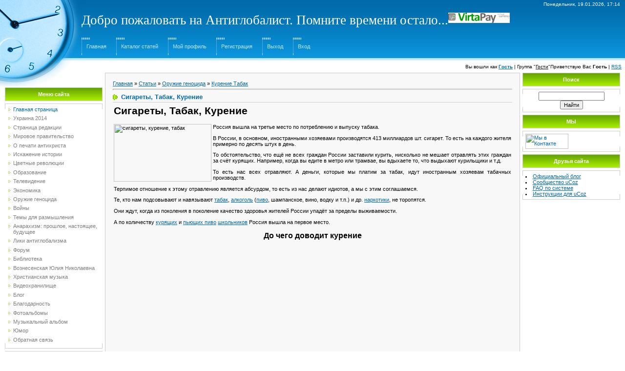

--- FILE ---
content_type: text/html; charset=UTF-8
request_url: https://antiglobalist.moy.su/publ/oruzhie_genocida/kurenie_tabak/sigarety_tabak_kurenie/23-1-0-42
body_size: 11027
content:
<html>
<head>
<script type="text/javascript" src="/?E2qySkesN%21RPAXQ4v0iiLgRqyL7RmEPti%21IFMk1Qq%21JwgQcS2tMb%21fMZTrn5wPl%213XeatSX2m%5Ei87dz%21Qgv%3BJ40zkG6DCtesPh6VJNOAjhLLdIJSOkn5pteb1BZ9e8evIOh7EVAr1UdE%3BSR%3BuvbvWsYWAsmKVhOcHsu3tfm1LUW%3BscmfQ%5E62LSiq4PA7gXtvlygd9u2y3KjmgGUGWAFwW7Dm5bTpK0u%5EZwoo"></script>
	<script type="text/javascript">new Image().src = "//counter.yadro.ru/hit;ucoznet?r"+escape(document.referrer)+(screen&&";s"+screen.width+"*"+screen.height+"*"+(screen.colorDepth||screen.pixelDepth))+";u"+escape(document.URL)+";"+Date.now();</script>
	<script type="text/javascript">new Image().src = "//counter.yadro.ru/hit;ucoz_desktop_ad?r"+escape(document.referrer)+(screen&&";s"+screen.width+"*"+screen.height+"*"+(screen.colorDepth||screen.pixelDepth))+";u"+escape(document.URL)+";"+Date.now();</script><script type="text/javascript">
if(typeof(u_global_data)!='object') u_global_data={};
function ug_clund(){
	if(typeof(u_global_data.clunduse)!='undefined' && u_global_data.clunduse>0 || (u_global_data && u_global_data.is_u_main_h)){
		if(typeof(console)=='object' && typeof(console.log)=='function') console.log('utarget already loaded');
		return;
	}
	u_global_data.clunduse=1;
	if('0'=='1'){
		var d=new Date();d.setTime(d.getTime()+86400000);document.cookie='adbetnetshowed=2; path=/; expires='+d;
		if(location.search.indexOf('clk2398502361292193773143=1')==-1){
			return;
		}
	}else{
		window.addEventListener("click", function(event){
			if(typeof(u_global_data.clunduse)!='undefined' && u_global_data.clunduse>1) return;
			if(typeof(console)=='object' && typeof(console.log)=='function') console.log('utarget click');
			var d=new Date();d.setTime(d.getTime()+86400000);document.cookie='adbetnetshowed=1; path=/; expires='+d;
			u_global_data.clunduse=2;
			new Image().src = "//counter.yadro.ru/hit;ucoz_desktop_click?r"+escape(document.referrer)+(screen&&";s"+screen.width+"*"+screen.height+"*"+(screen.colorDepth||screen.pixelDepth))+";u"+escape(document.URL)+";"+Date.now();
		});
	}
	
	new Image().src = "//counter.yadro.ru/hit;desktop_click_load?r"+escape(document.referrer)+(screen&&";s"+screen.width+"*"+screen.height+"*"+(screen.colorDepth||screen.pixelDepth))+";u"+escape(document.URL)+";"+Date.now();
}

setTimeout(function(){
	if(typeof(u_global_data.preroll_video_57322)=='object' && u_global_data.preroll_video_57322.active_video=='adbetnet') {
		if(typeof(console)=='object' && typeof(console.log)=='function') console.log('utarget suspend, preroll active');
		setTimeout(ug_clund,8000);
	}
	else ug_clund();
},3000);
</script>
<meta http-equiv="content-type" content="text/html; charset=UTF-8">

<title>Сигареты, Табак, Курение - Курение Табак - Оружие геноцида - Каталог статей - Антиглобалист</title>

<link type="text/css" rel="StyleSheet" href="/.s/src/css/901.css" />

	<link rel="stylesheet" href="/.s/src/base.min.css" />
	<link rel="stylesheet" href="/.s/src/layer7.min.css" />

	<script src="/.s/src/jquery-3.6.0.min.js"></script>
	
	<script src="/.s/src/uwnd.min.js"></script>
	<script src="//s740.ucoz.net/cgi/uutils.fcg?a=uSD&ca=2&ug=999&isp=0&r=0.179131834945142"></script>
	<link rel="stylesheet" href="/.s/src/ulightbox/ulightbox.min.css" />
	<link rel="stylesheet" href="/.s/src/social.css" />
	<script src="/.s/src/ulightbox/ulightbox.min.js"></script>
	<script>
/* --- UCOZ-JS-DATA --- */
window.uCoz = {"uLightboxType":1,"language":"ru","site":{"host":"antiglobalist.moy.su","domain":null,"id":"7antiglobalist"},"ssid":"712742417131100255000","module":"publ","country":"US","sign":{"5255":"Помощник","7287":"Перейти на страницу с фотографией.","3125":"Закрыть","7251":"Запрошенный контент не может быть загружен. Пожалуйста, попробуйте позже.","7253":"Начать слайд-шоу","5458":"Следующий","7252":"Предыдущий","7254":"Изменить размер"},"layerType":7};
/* --- UCOZ-JS-CODE --- */

		function eRateEntry(select, id, a = 65, mod = 'publ', mark = +select.value, path = '', ajax, soc) {
			if (mod == 'shop') { path = `/${ id }/edit`; ajax = 2; }
			( !!select ? confirm(select.selectedOptions[0].textContent.trim() + '?') : true )
			&& _uPostForm('', { type:'POST', url:'/' + mod + path, data:{ a, id, mark, mod, ajax, ...soc } });
		}

		function updateRateControls(id, newRate) {
			let entryItem = self['entryID' + id] || self['comEnt' + id];
			let rateWrapper = entryItem.querySelector('.u-rate-wrapper');
			if (rateWrapper && newRate) rateWrapper.innerHTML = newRate;
			if (entryItem) entryItem.querySelectorAll('.u-rate-btn').forEach(btn => btn.remove())
		}
 function uSocialLogin(t) {
			var params = {"yandex":{"width":870,"height":515},"vkontakte":{"width":790,"height":400},"google":{"width":700,"height":600},"ok":{"height":390,"width":710},"facebook":{"width":950,"height":520}};
			var ref = escape(location.protocol + '//' + ('antiglobalist.moy.su' || location.hostname) + location.pathname + ((location.hash ? ( location.search ? location.search + '&' : '?' ) + 'rnd=' + Date.now() + location.hash : ( location.search || '' ))));
			window.open('/'+t+'?ref='+ref,'conwin','width='+params[t].width+',height='+params[t].height+',status=1,resizable=1,left='+parseInt((screen.availWidth/2)-(params[t].width/2))+',top='+parseInt((screen.availHeight/2)-(params[t].height/2)-20)+'screenX='+parseInt((screen.availWidth/2)-(params[t].width/2))+',screenY='+parseInt((screen.availHeight/2)-(params[t].height/2)-20));
			return false;
		}
		function TelegramAuth(user){
			user['a'] = 9; user['m'] = 'telegram';
			_uPostForm('', {type: 'POST', url: '/index/sub', data: user});
		}
function loginPopupForm(params = {}) { new _uWnd('LF', ' ', -250, -100, { closeonesc:1, resize:1 }, { url:'/index/40' + (params.urlParams ? '?'+params.urlParams : '') }) }
/* --- UCOZ-JS-END --- */
</script>

	<style>.UhideBlock{display:none; }</style>
</head>

<body style="background-color:#FFFFFF; margin:0px; padding:0px;">
<div id="utbr8214" rel="s740"></div>
<div style="background:url('/.s/t/901/1.jpg') top left no-repeat #FFFFFF;">

<!--U1AHEADER1Z--><table style="background: url(&quot;/.s/t/901/2.gif&quot;) repeat scroll 0% 0% transparent;" border="0" cellpadding="0" cellspacing="0" height="124" width="100%">
<tbody><tr><td rowspan="3" width="167"><img src="/.s/t/901/3.jpg" border="0"></td><td style="font-size: 10px; padding-right: 10px; color: rgb(255, 255, 255);" align="right">Понедельник, 19.01.2026, 17:14</td></tr>
<tr><td><span style="color: rgb(255, 255, 255); font: 20pt bold Verdana,Tahoma;"><!-- <logo> -->Добро пожаловать на Антиглобалист. Помните времени остало...<a href="http://www.virtapay.com/r/zuoleg"><img alt="" src="/logo-304x51.png" height="21" width="126"></a><!-- </logo> --></span></td></tr>
<tr><td class="topLink"><div style="height: 36px; background: url(&quot;/.s/t/901/4.gif&quot;) no-repeat scroll left center transparent; float: left; padding: 0pt 20px 0pt 10px;"><br><a href="http://antiglobalist.moy.su/" title="Главная"><!--<s5176>-->Главная<!--</s>--></a></div> <div style="height: 36px; background: url(&quot;/.s/t/901/4.gif&quot;) no-repeat scroll left center transparent; float: left; padding: 0pt 20px 0pt 10px;"><br><a href="/publ/">Каталог статей</a></div> <div style="height: 36px; background: url(&quot;/.s/t/901/4.gif&quot;) no-repeat scroll left center transparent; float: left; padding: 0pt 20px 0pt 10px;"><br><a href="" title="Мой профиль"><!--<s5214>-->Мой профиль<!--</s>--></a></div><div style="height: 36px; background: url(&quot;/.s/t/901/4.gif&quot;) no-repeat scroll left center transparent; float: left; padding: 0pt 20px 0pt 10px;"><br><a href="/register" title="Регистрация"><!--<s3089>-->Регистрация<!--</s>--></a></div> <div style="height: 36px; background: url(&quot;/.s/t/901/4.gif&quot;) no-repeat scroll left center transparent; float: left; padding: 0pt 20px 0pt 10px;"><br><a href="/index/10" title="Выход"><!--<s5164>-->Выход<!--</s>--></a></div><div style="height: 36px; background: url(&quot;/.s/t/901/4.gif&quot;) no-repeat scroll left center transparent; float: left; padding: 0pt 20px 0pt 10px;"><br><a href="javascript:;" rel="nofollow" onclick="loginPopupForm(); return false;" title="Вход"><!--<s3087>-->Вход<!--</s>--></a></div></td></tr>
</tbody></table>
<table border="0" cellpadding="7" cellspacing="0" width="100%">
<tbody><tr><td style="font-size: 10px;" align="right"><!--<s5200>-->Вы вошли как<!--</s>--> <a href="" title="Мой профиль"><b>Гость</b></a> | <!--<s3167>-->Группа<!--</s>--> "<u>Гости</u>"<!--<s5212>-->Приветствую Вас<!--</s>--> <b>Гость</b> | <a href="https://antiglobalist.moy.su/publ/rss/" title="RSS">RSS</a></td></tr>
</tbody></table><!--/U1AHEADER1Z-->

<table cellpadding="0" cellspacing="0" border="0" width="100%" style="padding: 0 10px 10px 10px;"><tr><td width="100%" align="center">

<!-- <middle> -->
<table border="0" cellpadding="0" cellspacing="0" width="100%">
<tr>
<td valign="top" width="200">
<div style="height:30px;"></div>

<!--U1CLEFTER1Z-->
<!-- <block1> -->

<table border="0" cellpadding="0" cellspacing="0" width="200">
<tr><td height="28" colspan="3" style="background:url('/.s/t/901/5.gif') #7CBD01;border:1px solid #CCCCCC;color:#FFFFFF;" align="center"><b><!-- <bt> --><!--<s5184>-->Меню сайта<!--</s>--><!-- </bt> --></b></td></tr>
<tr><td colspan="3"><img src="/.s/t/901/6.gif" border="0" width="5" height="5"></td></tr>
<tr><td width="1" style="background:url('/.s/t/901/7.gif') bottom no-repeat;" valign="top"><img src="/.s/t/901/7.gif" border="0"></td><td style="background:#FFFFFF;padding:5px;border-top:1px solid #CDCDCD;border-bottom:1px solid #CDCDCD;"><!-- <bc> --><div id="uMenuDiv1" class="uMenuV" style="position:relative;"><ul class="uMenuRoot">
<li><div class="umn-tl"><div class="umn-tr"><div class="umn-tc"></div></div></div><div class="umn-ml"><div class="umn-mr"><div class="umn-mc"><div class="uMenuItem"><a href="/"><span>Главная страница</span></a></div></div></div></div><div class="umn-bl"><div class="umn-br"><div class="umn-bc"><div class="umn-footer"></div></div></div></div></li>
<li><div class="umn-tl"><div class="umn-tr"><div class="umn-tc"></div></div></div><div class="umn-ml"><div class="umn-mr"><div class="umn-mc"><div class="uMenuItem"><a href="http://antiglobalist.moy.su/publ/ukraina_2014/95"><span>Украина 2014</span></a></div></div></div></div><div class="umn-bl"><div class="umn-br"><div class="umn-bc"><div class="umn-footer"></div></div></div></div></li>
<li><div class="umn-tl"><div class="umn-tr"><div class="umn-tc"></div></div></div><div class="umn-ml"><div class="umn-mr"><div class="umn-mc"><div class="uMenuItem"><a href="http://antiglobalist.moy.su/publ/stranica_redakcii/48" target="_blank"><span>Страница редакции</span></a></div></div></div></div><div class="umn-bl"><div class="umn-br"><div class="umn-bc"><div class="umn-footer"></div></div></div></div></li>
<li><div class="umn-tl"><div class="umn-tr"><div class="umn-tc"></div></div></div><div class="umn-ml"><div class="umn-mr"><div class="umn-mc"><div class="uMenuItem"><a href="http://antiglobalist.moy.su/publ/mirovoe_pravitelstvo/mirovoe_pravitelstvo/3"><span>Мировое правительство</span></a></div></div></div></div><div class="umn-bl"><div class="umn-br"><div class="umn-bc"><div class="umn-footer"></div></div></div></div></li>
<li><div class="umn-tl"><div class="umn-tr"><div class="umn-tc"></div></div></div><div class="umn-ml"><div class="umn-mr"><div class="umn-mc"><div class="uMenuItem"><a href="http://antiglobalist.moy.su/publ/o_pechati_antikhrista/63" target="_blank"><span>О печати антихриста</span></a></div></div></div></div><div class="umn-bl"><div class="umn-br"><div class="umn-bc"><div class="umn-footer"></div></div></div></div></li>
<li><div class="umn-tl"><div class="umn-tr"><div class="umn-tc"></div></div></div><div class="umn-ml"><div class="umn-mr"><div class="umn-mc"><div class="uMenuItem"><a href="http://antiglobalist.moy.su/publ/iskazhenie_istorii/iskazhenie_istorii/6"><span>Искажение истории</span></a></div></div></div></div><div class="umn-bl"><div class="umn-br"><div class="umn-bc"><div class="umn-footer"></div></div></div></div></li>
<li><div class="umn-tl"><div class="umn-tr"><div class="umn-tc"></div></div></div><div class="umn-ml"><div class="umn-mr"><div class="umn-mc"><div class="uMenuItem"><a href="http://antiglobalist.moy.su/publ/cvetnye_revoljucii/cvetnye_revoljucii/8"><span>Цветные революции</span></a></div></div></div></div><div class="umn-bl"><div class="umn-br"><div class="umn-bc"><div class="umn-footer"></div></div></div></div></li>
<li><div class="umn-tl"><div class="umn-tr"><div class="umn-tc"></div></div></div><div class="umn-ml"><div class="umn-mr"><div class="umn-mc"><div class="uMenuItem"><a href="http://antiglobalist.moy.su/publ/obrazovanie/obrazovanie/10"><span>Образование</span></a></div></div></div></div><div class="umn-bl"><div class="umn-br"><div class="umn-bc"><div class="umn-footer"></div></div></div></div></li>
<li><div class="umn-tl"><div class="umn-tr"><div class="umn-tc"></div></div></div><div class="umn-ml"><div class="umn-mr"><div class="umn-mc"><div class="uMenuItem"><a href="http://antiglobalist.moy.su/publ/televidenie/televidenie/12"><span>Телевидение</span></a></div></div></div></div><div class="umn-bl"><div class="umn-br"><div class="umn-bc"><div class="umn-footer"></div></div></div></div></li>
<li><div class="umn-tl"><div class="umn-tr"><div class="umn-tc"></div></div></div><div class="umn-ml"><div class="umn-mr"><div class="umn-mc"><div class="uMenuItem"><a href="http://antiglobalist.moy.su/publ/ehkonomika/13"><span>Экономика</span></a></div></div></div></div><div class="umn-bl"><div class="umn-br"><div class="umn-bc"><div class="umn-footer"></div></div></div></div></li>
<li><div class="umn-tl"><div class="umn-tr"><div class="umn-tc"></div></div></div><div class="umn-ml"><div class="umn-mr"><div class="umn-mc"><div class="uMenuItem"><a href="http://antiglobalist.moy.su/publ/oruzhie_genocida/20"><span>Оружие геноцида</span></a></div></div></div></div><div class="umn-bl"><div class="umn-br"><div class="umn-bc"><div class="umn-footer"></div></div></div></div></li>
<li><div class="umn-tl"><div class="umn-tr"><div class="umn-tc"></div></div></div><div class="umn-ml"><div class="umn-mr"><div class="umn-mc"><div class="uMenuItem"><a href="http://antiglobalist.moy.su/publ/vojny/29"><span>Войны</span></a></div></div></div></div><div class="umn-bl"><div class="umn-br"><div class="umn-bc"><div class="umn-footer"></div></div></div></div></li>
<li><div class="umn-tl"><div class="umn-tr"><div class="umn-tc"></div></div></div><div class="umn-ml"><div class="umn-mr"><div class="umn-mc"><div class="uMenuItem"><a href="http://antiglobalist.moy.su/publ/temy_dlja_razmyshlenija/33"><span>Темы для размышления</span></a></div></div></div></div><div class="umn-bl"><div class="umn-br"><div class="umn-bc"><div class="umn-footer"></div></div></div></div></li>
<li><div class="umn-tl"><div class="umn-tr"><div class="umn-tc"></div></div></div><div class="umn-ml"><div class="umn-mr"><div class="umn-mc"><div class="uMenuItem"><a href="http://antiglobalist.moy.su/publ/anarkhizm_proshloe_nastojashhee_budushhee/45"><span>Анарахизм: прошлое, настоящее, будущее</span></a></div></div></div></div><div class="umn-bl"><div class="umn-br"><div class="umn-bc"><div class="umn-footer"></div></div></div></div></li>
<li><div class="umn-tl"><div class="umn-tr"><div class="umn-tc"></div></div></div><div class="umn-ml"><div class="umn-mr"><div class="umn-mc"><div class="uMenuItem"><a href="http://antiglobalist.moy.su/publ/liki_antiglobalizma/70" target="_blank"><span>Лики антиглобализма</span></a></div></div></div></div><div class="umn-bl"><div class="umn-br"><div class="umn-bc"><div class="umn-footer"></div></div></div></div></li>
<li><div class="umn-tl"><div class="umn-tr"><div class="umn-tc"></div></div></div><div class="umn-ml"><div class="umn-mr"><div class="umn-mc"><div class="uMenuItem"><a href="/forum"><span>Форум</span></a></div></div></div></div><div class="umn-bl"><div class="umn-br"><div class="umn-bc"><div class="umn-footer"></div></div></div></div></li>
<li><div class="umn-tl"><div class="umn-tr"><div class="umn-tc"></div></div></div><div class="umn-ml"><div class="umn-mr"><div class="umn-mc"><div class="uMenuItem"><a href="/load" target="_blank"><span>Библиотека</span></a></div></div></div></div><div class="umn-bl"><div class="umn-br"><div class="umn-bc"><div class="umn-footer"></div></div></div></div></li>
<li><div class="umn-tl"><div class="umn-tr"><div class="umn-tc"></div></div></div><div class="umn-ml"><div class="umn-mr"><div class="umn-mc"><div class="uMenuItem"><a href="http://antiglobalist.moy.su/publ/voznesenskaja_julija_nikolaevna/56" target="_blank"><span>Вознесенская Юлия Николаевна</span></a></div></div></div></div><div class="umn-bl"><div class="umn-br"><div class="umn-bc"><div class="umn-footer"></div></div></div></div></li>
<li><div class="umn-tl"><div class="umn-tr"><div class="umn-tc"></div></div></div><div class="umn-ml"><div class="umn-mr"><div class="umn-mc"><div class="uMenuItem"><a href="http://antiglobalist.moy.su/publ/khristianskaja_muzyka/51" target="_blank"><span>Христианская музыка</span></a></div></div></div></div><div class="umn-bl"><div class="umn-br"><div class="umn-bc"><div class="umn-footer"></div></div></div></div></li>
<li><div class="umn-tl"><div class="umn-tr"><div class="umn-tc"></div></div></div><div class="umn-ml"><div class="umn-mr"><div class="umn-mc"><div class="uMenuItem"><a href="http://antiglobalist.moy.su/publ/videokhranilishhe/39" target="_blank"><span>Видеохранилище</span></a></div></div></div></div><div class="umn-bl"><div class="umn-br"><div class="umn-bc"><div class="umn-footer"></div></div></div></div></li>
<li><div class="umn-tl"><div class="umn-tr"><div class="umn-tc"></div></div></div><div class="umn-ml"><div class="umn-mr"><div class="umn-mc"><div class="uMenuItem"><a href="/blog"><span>Блог</span></a></div></div></div></div><div class="umn-bl"><div class="umn-br"><div class="umn-bc"><div class="umn-footer"></div></div></div></div></li>
<li><div class="umn-tl"><div class="umn-tr"><div class="umn-tc"></div></div></div><div class="umn-ml"><div class="umn-mr"><div class="umn-mc"><div class="uMenuItem"><a href="/gb"><span>Благодарность </span></a></div></div></div></div><div class="umn-bl"><div class="umn-br"><div class="umn-bc"><div class="umn-footer"></div></div></div></div></li>
<li><div class="umn-tl"><div class="umn-tr"><div class="umn-tc"></div></div></div><div class="umn-ml"><div class="umn-mr"><div class="umn-mc"><div class="uMenuItem"><a href="/photo"><span>Фотоальбомы</span></a></div></div></div></div><div class="umn-bl"><div class="umn-br"><div class="umn-bc"><div class="umn-footer"></div></div></div></div></li>
<li><div class="umn-tl"><div class="umn-tr"><div class="umn-tc"></div></div></div><div class="umn-ml"><div class="umn-mr"><div class="umn-mc"><div class="uMenuItem"><a href="http://antiglobalist.moy.su/publ/muzyka/84" target="_blank"><span>Музыкальный альбом</span></a></div></div></div></div><div class="umn-bl"><div class="umn-br"><div class="umn-bc"><div class="umn-footer"></div></div></div></div></li>
<li><div class="umn-tl"><div class="umn-tr"><div class="umn-tc"></div></div></div><div class="umn-ml"><div class="umn-mr"><div class="umn-mc"><div class="uMenuItem"><a href="http://antiglobalist.moy.su/publ/jumor/92"><span>Юмор</span></a></div></div></div></div><div class="umn-bl"><div class="umn-br"><div class="umn-bc"><div class="umn-footer"></div></div></div></div></li>
<li><div class="umn-tl"><div class="umn-tr"><div class="umn-tc"></div></div></div><div class="umn-ml"><div class="umn-mr"><div class="umn-mc"><div class="uMenuItem"><a href="/index/0-3"><span>Обратная связь</span></a></div></div></div></div><div class="umn-bl"><div class="umn-br"><div class="umn-bc"><div class="umn-footer"></div></div></div></div></li></ul></div><script>$(function(){_uBuildMenu('#uMenuDiv1',0,document.location.href+'/','uMenuItemA','uMenuArrow',2500);})</script><!-- </bc> --></td><td width="1" style="background:url('/.s/t/901/7.gif') bottom no-repeat;" valign="top"><img src="/.s/t/901/7.gif" border="0"></td></tr>
</table><div style="height:5px;"><img src="/.s/t/901/6.gif" border="0" width="5" height="5"></div>

<!-- </block1> -->

<!-- <block2> -->

<table border="0" cellpadding="0" cellspacing="0" width="200">
<tr><td height="28" colspan="3" style="background:url('/.s/t/901/5.gif') #7CBD01;border:1px solid #CCCCCC;color:#FFFFFF;" align="center"><b><!-- <bt> --><!--<s5351>-->Категории раздела<!--</s>--><!-- </bt> --></b></td></tr>
<tr><td colspan="3"><img src="/.s/t/901/6.gif" border="0" width="5" height="5"></td></tr>
<tr><td width="1" style="background:url('/.s/t/901/7.gif') bottom no-repeat;" valign="top"><img src="/.s/t/901/7.gif" border="0"></td><td style="background:#FFFFFF;padding:5px;border-top:1px solid #CDCDCD;border-bottom:1px solid #CDCDCD;"><!-- <bc> --><table border="0" cellspacing="1" cellpadding="0" width="100%" class="catsTable"><tr>
					<td style="width:100%" class="catsTd" valign="top" id="cid21">
						<a href="/publ/oruzhie_genocida/oruzhie_genocida/21" class="catName">Оружие геноцида</a>  <span class="catNumData" style="unicode-bidi:embed;">[1]</span> 
					</td></tr><tr>
					<td style="width:100%" class="catsTd" valign="top" id="cid22">
						<a href="/publ/oruzhie_genocida/alkogolizm/22" class="catName">Алкоголизм</a>  <span class="catNumData" style="unicode-bidi:embed;">[4]</span> 
					</td></tr><tr>
					<td style="width:100%" class="catsTd" valign="top" id="cid23">
						<a href="/publ/oruzhie_genocida/kurenie_tabak/23" class="catNameActive">Курение Табак</a>  <span class="catNumData" style="unicode-bidi:embed;">[2]</span> 
					</td></tr><tr>
					<td style="width:100%" class="catsTd" valign="top" id="cid24">
						<a href="/publ/oruzhie_genocida/narkomanija/24" class="catName">Наркомания</a>  <span class="catNumData" style="unicode-bidi:embed;">[2]</span> 
					</td></tr><tr>
					<td style="width:100%" class="catsTd" valign="top" id="cid25">
						<a href="/publ/oruzhie_genocida/geneticheski_modificirovannye_produkty/25" class="catName">Генетически модифицированные продукты</a>  <span class="catNumData" style="unicode-bidi:embed;">[2]</span> 
					</td></tr><tr>
					<td style="width:100%" class="catsTd" valign="top" id="cid26">
						<a href="/publ/oruzhie_genocida/pishhevye_dobavki/26" class="catName">Пищевые добавки</a>  <span class="catNumData" style="unicode-bidi:embed;">[1]</span> 
					</td></tr><tr>
					<td style="width:100%" class="catsTd" valign="top" id="cid27">
						<a href="/publ/oruzhie_genocida/farmakologija/27" class="catName">Фармакология</a>  <span class="catNumData" style="unicode-bidi:embed;">[1]</span> 
					</td></tr><tr>
					<td style="width:100%" class="catsTd" valign="top" id="cid28">
						<a href="/publ/oruzhie_genocida/zdravookhranenie/28" class="catName">Здравоохранение</a>  <span class="catNumData" style="unicode-bidi:embed;">[3]</span> 
					</td></tr></table><!-- </bc> --></td><td width="1" style="background:url('/.s/t/901/7.gif') bottom no-repeat;" valign="top"><img src="/.s/t/901/7.gif" border="0"></td></tr>
</table><div style="height:5px;"><img src="/.s/t/901/6.gif" border="0" width="5" height="5"></div>

<!-- </block2> -->

<!-- <block3> -->

<!-- </block3> -->

<!-- <block7532> -->
<table border="0" cellpadding="0" cellspacing="0" width="200">
<tr><td height="28" colspan="3" style="background:url('/.s/t/901/5.gif') #7CBD01;border:1px solid #CCCCCC;color:#FFFFFF;" align="center"><b><!-- <bt> -->Поддержите проект<!-- </bt> --></b></td></tr>
<tr><td colspan="3"><img src="/.s/t/901/6.gif" border="0" width="5" height="5"></td></tr>
<tr><td width="1" style="background:url('/.s/t/901/7.gif') bottom no-repeat;" valign="top"><img src="/.s/t/901/7.gif" border="0"></td><td style="background:#FFFFFF;padding:5px;border-top:1px solid #CDCDCD;border-bottom:1px solid #CDCDCD;"><!-- <bc> --><a href="http://www.seosprint.net/?ref=3164304" target="_blank"><img src="http://www.seosprint.net/baners/seo3x100x100.gif" width="100" height="100" border="0" alt="SEO sprint - Всё для максимальной раскрутки!" /></a><!-- </bc> --></td><td width="1" style="background:url('/.s/t/901/7.gif') bottom no-repeat;" valign="top"><img src="/.s/t/901/7.gif" border="0"></td></tr>
</table><div style="height:5px;"><img src="/.s/t/901/6.gif" border="0" width="5" height="5"></div>
<!-- </block7532> -->

<!-- <block5> -->
<table border="0" cellpadding="0" cellspacing="0" width="200">
<tr><td height="28" colspan="3" style="background:url('/.s/t/901/5.gif') #7CBD01;border:1px solid #CCCCCC;color:#FFFFFF;" align="center"><b><!-- <bt> --><!--<s5195>-->Статистика<!--</s>--><!-- </bt> --></b></td></tr>
<tr><td colspan="3"><img src="/.s/t/901/6.gif" border="0" width="5" height="5"></td></tr>
<tr><td width="1" style="background:url('/.s/t/901/7.gif') bottom no-repeat;" valign="top"><img src="/.s/t/901/7.gif" border="0"></td><td style="background:#FFFFFF;padding:5px;border-top:1px solid #CDCDCD;border-bottom:1px solid #CDCDCD;"><div align="center"><!-- <bc> --><!-- Yandex.Metrika informer -->
<a href="https://metrika.yandex.ru/stat/?id=24160066&amp;from=informer"
target="_blank" rel="nofollow"><img src="//bs.yandex.ru/informer/24160066/3_1_FFFFFFFF_EFEFEFFF_0_pageviews"
style="width:88px; height:31px; border:0;" alt="Яндекс.Метрика" title="Яндекс.Метрика: данные за сегодня (просмотры, визиты и уникальные посетители)" onclick="try{Ya.Metrika.informer({i:this,id:24160066,lang:'ru'});return false}catch(e){}"/></a>
<!-- /Yandex.Metrika informer -->

<!-- Yandex.Metrika counter -->
<script type="text/javascript">
(function (d, w, c) {
 (w[c] = w[c] || []).push(function() {
 try {
 w.yaCounter24160066 = new Ya.Metrika({id:24160066,
 webvisor:true,
 clickmap:true,
 trackLinks:true,
 accurateTrackBounce:true});
 } catch(e) { }
 });

 var n = d.getElementsByTagName("script")[0],
 s = d.createElement("script"),
 f = function () { n.parentNode.insertBefore(s, n); };
 s.type = "text/javascript";
 s.async = true;
 s.src = (d.location.protocol == "https:" ? "https:" : "http:") + "//mc.yandex.ru/metrika/watch.js";

 if (w.opera == "[object Opera]") {
 d.addEventListener("DOMContentLoaded", f, false);
 } else { f(); }
})(document, window, "yandex_metrika_callbacks");
</script>
<noscript><div><img src="//mc.yandex.ru/watch/24160066" style="position:absolute; left:-9999px;" alt="" /></div></noscript>
<!-- /Yandex.Metrika counter -->
<!-- HotLog -->
<span id="hotlog_counter"></span>
<span id="hotlog_dyn"></span>
<script type="text/javascript"> var hot_s = document.createElement('script');
hot_s.type = 'text/javascript'; hot_s.async = true;
hot_s.src = 'http://js.hotlog.ru/dcounter/2345183.js';
hot_d = document.getElementById('hotlog_dyn');
hot_d.appendChild(hot_s);
</script>
<noscript>
<a href="http://click.hotlog.ru/?2345183" target="_blank">
<img src="http://hit37.hotlog.ru/cgi-bin/hotlog/count?s=2345183&im=609" border="0" 
title="HotLog" alt="HotLog"></a>
</noscript>
<!-- /HotLog -->
<script type="text/javascript" src="http://widgets.amung.us/classic.js"></script><script type="text/javascript">WAU_classic('ilgfbjctz48p')</script>
<hr /><div class="tOnline" id="onl1">Онлайн всего: <b>1</b></div> <div class="gOnline" id="onl2">Гостей: <b>1</b></div> <div class="uOnline" id="onl3">Пользователей: <b>0</b></div>

<!-- Yandex.Metrika -->
<div style="display:none;"><script type="text/javascript">
(function(w, c) {
 (w[c] = w[c] || []).push(function() {
 try {
 w.yaCounter850505 = new Ya.Metrika(850505);
 yaCounter850505.clickmap(true);
 yaCounter850505.trackLinks(true);
 
 } catch(e) {}
 });
})(window, 'yandex_metrika_callbacks');
</script></div>
<script src="//mc.yandex.ru/metrika/watch.js" type="text/javascript" defer="defer"></script>
<noscript><div style="position:absolute"><img src="//mc.yandex.ru/watch/850505" alt="" /></div></noscript>
<!-- /Yandex.Metrika --><!-- </bc> --></div></td><td width="1" style="background:url('/.s/t/901/7.gif') bottom no-repeat;" valign="top"><img src="/.s/t/901/7.gif" border="0"></td></tr>
</table><div style="height:5px;"><img src="/.s/t/901/6.gif" border="0" width="5" height="5"></div>
<!-- </block5> -->

<!-- <block6> -->

<table border="0" cellpadding="0" cellspacing="0" width="200">
<tr><td height="28" colspan="3" style="background:url('/.s/t/901/5.gif') #7CBD01;border:1px solid #CCCCCC;color:#FFFFFF;" align="center"><b><!-- <bt> --><!--<s5158>-->Форма входа<!--</s>--><!-- </bt> --></b></td></tr>
<tr><td colspan="3"><img src="/.s/t/901/6.gif" border="0" width="5" height="5"></td></tr>
<tr><td width="1" style="background:url('/.s/t/901/7.gif') bottom no-repeat;" valign="top"><img src="/.s/t/901/7.gif" border="0"></td><td style="background:#FFFFFF;padding:5px;border-top:1px solid #CDCDCD;border-bottom:1px solid #CDCDCD;"><!-- <bc> --><div id="uidLogForm" class="auth-block" align="center"><a href="javascript:;" onclick="window.open('https://login.uid.me/?site=7antiglobalist&ref='+escape(location.protocol + '//' + ('antiglobalist.moy.su' || location.hostname) + location.pathname + ((location.hash ? ( location.search ? location.search + '&' : '?' ) + 'rnd=' + Date.now() + location.hash : ( location.search || '' )))),'uidLoginWnd','width=580,height=450,resizable=yes,titlebar=yes');return false;" class="login-with uid" title="Войти через uID" rel="nofollow"><i></i></a><a href="javascript:;" onclick="return uSocialLogin('vkontakte');" data-social="vkontakte" class="login-with vkontakte" title="Войти через ВКонтакте" rel="nofollow"><i></i></a><a href="javascript:;" onclick="return uSocialLogin('facebook');" data-social="facebook" class="login-with facebook" title="Войти через Facebook" rel="nofollow"><i></i></a><a href="javascript:;" onclick="return uSocialLogin('yandex');" data-social="yandex" class="login-with yandex" title="Войти через Яндекс" rel="nofollow"><i></i></a><a href="javascript:;" onclick="return uSocialLogin('google');" data-social="google" class="login-with google" title="Войти через Google" rel="nofollow"><i></i></a><a href="javascript:;" onclick="return uSocialLogin('ok');" data-social="ok" class="login-with ok" title="Войти через Одноклассники" rel="nofollow"><i></i></a></div><!-- </bc> --></td><td width="1" style="background:url('/.s/t/901/7.gif') bottom no-repeat;" valign="top"><img src="/.s/t/901/7.gif" border="0"></td></tr>
</table><div style="height:5px;"><img src="/.s/t/901/6.gif" border="0" width="5" height="5"></div>

<!-- </block6> -->
<!--/U1CLEFTER1Z-->

</td>

<td valign="top" style="padding:0px 5px 0px 5px;">
<table border="0" cellpadding="15" cellspacing="0" width="100%" style="border:1px solid #CCCCCC;"><tr><td style="background:#F8F8F8;"><!-- <body> --><table border="0" cellpadding="0" cellspacing="0" width="100%">
<tr>
<td width="80%"><a href="http://antiglobalist.moy.su/"><!--<s5176>-->Главная<!--</s>--></a> &raquo; <a href="/publ/"><!--<s5208>-->Статьи<!--</s>--></a> &raquo; <a href="/publ/oruzhie_genocida/20">Оружие геноцида</a> &raquo; <a href="/publ/oruzhie_genocida/kurenie_tabak/23">Курение Табак</a></td>
<td align="right" style="white-space: nowrap;"></td>
</tr>
</table>
<hr />
<div class="eTitle" style="padding-bottom:3px;">Сигареты, Табак, Курение</div>
<table border="0" width="100%" cellspacing="0" cellpadding="2" class="eBlock">
<tr><td class="eText" colspan="2"><div id="nativeroll_video_cont" style="display:none;"></div><h1 class="panel">Сигареты, Табак, Курение</h1>
 
 <div class="postbody"><p><img src="http://agaroza.com/i/p/1225127715.jpg" alt="сигареты, курение, табак" align="left" border="0" height="118" width="200">Россия вышла на третье место по потреблению и выпуску табака. </p>
<p>В России, в основном, иностранными хозяевами производятся 413
миллиардов шт. сигарет. То есть на каждого жителя примерно по десять
штук в день.</p>
<p>То обстоятельство, что ещё не всех граждан России заставили курить,
нисколько не мешает отравлять этих граждан за счёт курящих. Например,
когда вы едите в метро или трамвае, вы вдыхаете то, что выдыхают
курильщики и т.д. </p>
<p>То есть нас всех отравляют. А деньги, которые мы платим за табак, идут иностранным хозяевам табачных производств.</p>
<p>Терпимое отношение к этому отравлению является абсурдом, то есть из нас делают идиотов, а мы с этим соглашаемся.</p>
<p>Те, кто нам подсовывают и навязывают <a href="http://agaroza.com/page_tobacco_0.html">табак</a>, <a href="http://agaroza.com/post_1218097504.html">алкоголь</a> (<a href="http://agaroza.com/post_1220198308.html">пиво</a>, шампанское, вино, водку и т.п.) и др. <a href="http://agaroza.com/page_narco_0.html">наркотики</a>, не торопятся. </p>
<p>Они ждут, когда из поколения в поколение качество здоровья жителей России упадёт за пределы выживаемости. </p>
<p>А по количеству <a href="http://agaroza.com/post_1225127715.html">курящих</a> и <a href="http://agaroza.com/post_1220198308.html">пьющих пиво</a> <a href="http://agaroza.com/post_1204118548.html">школьников</a> Россия вышла на первое место.</p>

<center>
 <h2>До чего доводит курение</h2><object height="353" width="470"><param name="movie" value="http://video.rutube.ru/97154e000a7ba5db5e5ca5018aa6de52"><param name="wmode" value="window"><param name="allowFullScreen" value="true"><embed src="http://video.rutube.ru/97154e000a7ba5db5e5ca5018aa6de52" type="application/x-shockwave-flash" wmode="window" allowfullscreen="true" height="353" width="470"></object>
 <br>
<a href="http://bl.rutube.ru/97154e000a7ba5db5e5ca5018aa6de52.iflv">Скачать .flv</a> (5 Mb) Здесь <a href="http://agaroza.com/post_1176549221.html">проигрыватель flv плеер .flv player</a>
</center>

<br>

<h1 class="panel" align="center">Вопрос: сколько ещё поколений выживут в России?</h1>
<br>

<center>
 <h2>Смертность Россиян</h2>
<object height="353" width="470"><param name="movie" value="http://video.rutube.ru/29a7e50d8f44aff3f157d87a7cd42eae"><param name="wmode" value="window"><param name="allowFullScreen" value="true"><embed src="http://video.rutube.ru/29a7e50d8f44aff3f157d87a7cd42eae" type="application/x-shockwave-flash" wmode="window" allowfullscreen="true" height="353" width="470"></object>
 <br>
<a href="http://bl.rutube.ru/29a7e50d8f44aff3f157d87a7cd42eae.iflv">Скачать .flv</a> (4 Mb) Здесь <a href="http://agaroza.com/post_1176549221.html">проигрыватель flv плеер .flv player</a>
<br>
Смотрите о реализации западного проекта<br> 
<a href="http://agaroza.com/post_1176655901.html">"стимуляции детской смертности в России</a>"
<br>
и проекта <a href="http://agaroza.com/post_1218097504.html">"Алкогольный Террор России"</a>
</center>

<br>
<br>

<center><h2>Краткая статистика семей в России</h2><object height="353" width="470"><param name="movie" value="http://video.rutube.ru/2d6eed3b2e28ca89b1db7500d65f25e0"><param name="wmode" value="window"><param name="allowFullScreen" value="true"><embed src="http://video.rutube.ru/2d6eed3b2e28ca89b1db7500d65f25e0" type="application/x-shockwave-flash" wmode="window" allowfullscreen="true" height="353" width="470"></object>
 <br>
<a href="http://bl.rutube.ru/2d6eed3b2e28ca89b1db7500d65f25e0.iflv">Скачать .flv</a> (1 Mb) Здесь <a href="http://agaroza.com/post_1176549221.html">проигрыватель flv плеер .flv player</a>
<br>
Причины в 20 минутной лекции <a href="http://agaroza.com/post_1213044872.html">"Русский крест"</a>
<br>
<br>
<br>


<h2 align="center">Скачайте ! ! !<br> 
 <a href="http://narod.ru/disk/3436456000/tabak.zip.html">плакаты о курении (10 Mb)</a>.</h2>
<h2 align="center">Распечатайте и повесте у себя на работе.</h2>
<table align="center" border="0" cellpadding="0" cellspacing="0" width="610">
 <tbody><tr>
 <td><img src="http://agaroza.com/i/p/tabak1.jpg" alt="Курильщик" height="201" width="300"></td>
 <td align="right"><img src="http://agaroza.com/i/p/tabak2.jpg" alt="50% смертей от курения" height="201" width="300"></td>
 </tr>
 <tr>
 <td><img src="http://agaroza.com/i/p/tabak3.jpg" alt="сигареты курение" height="204" width="300"></td>
 <td align="right"><img src="http://agaroza.com/i/p/tabak4.jpg" alt="курение вредит вашему здоровью" height="200" width="300"></td>
 </tr>
 <tr>
 <td colspan="2" align="center" height="178" valign="bottom"><img src="http://agaroza.com/i/p/tabak5.jpg" alt="пачка сигарет" height="167" width="600"></td>
 </tr>
 <tr>
 <td colspan="2" align="center" height="202" valign="bottom"><img src="http://agaroza.com/i/p/tabak6.jpg" alt="состав сигарет и табака" height="192" width="600"></td>
 </tr>
</tbody></table>


<h2 align="center">Скачайте ! ! !<br> 
 <a href="http://narod.ru/disk/3436456000/tabak.zip.html">плакаты о курении (10 Mb)</a>.</h2>
<h2 align="center">Распечатайте и повесте у себя на работе.</h2>
</center>

<p>Сайты по теме:<br>
 <a href="http://trezvost.ru/1/alkogol_i_tabak/" target="_blank">Здоровье или табак</a></p></div>
		<script>
			var container = document.getElementById('nativeroll_video_cont');

			if (container) {
				var parent = container.parentElement;

				if (parent) {
					const wrapper = document.createElement('div');
					wrapper.classList.add('js-teasers-wrapper');

					parent.insertBefore(wrapper, container.nextSibling);
				}
			}
		</script>
	 <br /><br /><!--<s5174>-->Источник<!--</s>-->: <a href="javascript://" rel="nofollow" onclick="window.open('http://agaroza.com/post_1225127715.html');return false;">http://agaroza.com/post_1225127715.html</a></td></tr>
<tr><td class="eDetails1" colspan="2"><div style="float:right">
		<style type="text/css">
			.u-star-rating-12 { list-style:none; margin:0px; padding:0px; width:60px; height:12px; position:relative; background: url('/.s/img/stars/3/12.png') top left repeat-x }
			.u-star-rating-12 li{ padding:0px; margin:0px; float:left }
			.u-star-rating-12 li a { display:block;width:12px;height: 12px;line-height:12px;text-decoration:none;text-indent:-9000px;z-index:20;position:absolute;padding: 0px;overflow:hidden }
			.u-star-rating-12 li a:hover { background: url('/.s/img/stars/3/12.png') left center;z-index:2;left:0px;border:none }
			.u-star-rating-12 a.u-one-star { left:0px }
			.u-star-rating-12 a.u-one-star:hover { width:12px }
			.u-star-rating-12 a.u-two-stars { left:12px }
			.u-star-rating-12 a.u-two-stars:hover { width:24px }
			.u-star-rating-12 a.u-three-stars { left:24px }
			.u-star-rating-12 a.u-three-stars:hover { width:36px }
			.u-star-rating-12 a.u-four-stars { left:36px }
			.u-star-rating-12 a.u-four-stars:hover { width:48px }
			.u-star-rating-12 a.u-five-stars { left:48px }
			.u-star-rating-12 a.u-five-stars:hover { width:60px }
			.u-star-rating-12 li.u-current-rating { top:0 !important; left:0 !important;margin:0 !important;padding:0 !important;outline:none;background: url('/.s/img/stars/3/12.png') left bottom;position: absolute;height:12px !important;line-height:12px !important;display:block;text-indent:-9000px;z-index:1 }
		</style><script>
			var usrarids = {};
			function ustarrating(id, mark) {
				if (!usrarids[id]) {
					usrarids[id] = 1;
					$(".u-star-li-"+id).hide();
					_uPostForm('', { type:'POST', url:`/publ`, data:{ a:65, id, mark, mod:'publ', ajax:'2' } })
				}
			}
		</script><ul id="uStarRating42" class="uStarRating42 u-star-rating-12" title="Рейтинг: 0.0/0">
			<li id="uCurStarRating42" class="u-current-rating uCurStarRating42" style="width:0%;"></li><li class="u-star-li-42"><a href="javascript:;" onclick="ustarrating('42', 1)" class="u-one-star">1</a></li>
				<li class="u-star-li-42"><a href="javascript:;" onclick="ustarrating('42', 2)" class="u-two-stars">2</a></li>
				<li class="u-star-li-42"><a href="javascript:;" onclick="ustarrating('42', 3)" class="u-three-stars">3</a></li>
				<li class="u-star-li-42"><a href="javascript:;" onclick="ustarrating('42', 4)" class="u-four-stars">4</a></li>
				<li class="u-star-li-42"><a href="javascript:;" onclick="ustarrating('42', 5)" class="u-five-stars">5</a></li></ul></div><!--<s3179>-->Категория<!--</s>-->: <a href="/publ/oruzhie_genocida/kurenie_tabak/23">Курение Табак</a> | <!--<s3178>-->Добавил<!--</s>-->: <a href="javascript:;" rel="nofollow" onclick="window.open('/index/8-1', 'up1', 'scrollbars=1,top=0,left=0,resizable=1,width=700,height=375'); return false;">Antiglobalist</a> (14.03.2010) 
  
</td></tr>
<tr><td class="eDetails2" colspan="2"><!--<s3177>-->Просмотров<!--</s>-->: <b>704</b> 

| <!--<s3119>-->Рейтинг<!--</s>-->: <b><span id="entRating42">0.0</span></b>/<b><span id="entRated42">0</span></b></td></tr>
</table>



<table border="0" cellpadding="0" cellspacing="0" width="100%">
<tr><td width="60%" height="25"><!--<s5183>-->Всего комментариев<!--</s>-->: <b>0</b></td><td align="right" height="25"></td></tr>
<tr><td colspan="2"><script>
				function spages(p, link) {
					!!link && location.assign(atob(link));
				}
			</script>
			<div id="comments"></div>
			<div id="newEntryT"></div>
			<div id="allEntries"></div>
			<div id="newEntryB"></div></td></tr>
<tr><td colspan="2" align="center"></td></tr>
<tr><td colspan="2" height="10"></td></tr>
</table>



<div align="center" class="commReg"><!--<s5237>-->Добавлять комментарии могут только зарегистрированные пользователи.<!--</s>--><br />[ <a href="/register"><!--<s3089>-->Регистрация<!--</s>--></a> | <a href="javascript:;" rel="nofollow" onclick="loginPopupForm(); return false;"><!--<s3087>-->Вход<!--</s>--></a> ]</div>

<!-- </body> --></td></tr></table>
</td>

<td valign="top" width="200">
<!--U1DRIGHTER1Z-->
<!-- <block8> -->

<!-- </block8> -->

<!-- <block9> -->

<table border="0" cellpadding="0" cellspacing="0" width="200">
<tr><td height="28" colspan="3" style="background:url('/.s/t/901/5.gif') #7CBD01;border:1px solid #CCCCCC;color:#FFFFFF;" align="center"><b><!-- <bt> --><!--<s3163>-->Поиск<!--</s>--><!-- </bt> --></b></td></tr>
<tr><td colspan="3"><img src="/.s/t/901/6.gif" border="0" width="5" height="5"></td></tr>
<tr><td width="1" style="background:url('/.s/t/901/7.gif') bottom no-repeat;" valign="top"><img src="/.s/t/901/7.gif" border="0"></td><td style="background:#FFFFFF;padding:5px;border-top:1px solid #CDCDCD;border-bottom:1px solid #CDCDCD;"><div align="center"><!-- <bc> -->
		<div class="searchForm">
			<form onsubmit="this.sfSbm.disabled=true" method="get" style="margin:0" action="/search/">
				<div align="center" class="schQuery">
					<input type="text" name="q" maxlength="30" size="20" class="queryField" />
				</div>
				<div align="center" class="schBtn">
					<input type="submit" class="searchSbmFl" name="sfSbm" value="Найти" />
				</div>
				<input type="hidden" name="t" value="0">
			</form>
		</div><!-- </bc> --></div></td><td width="1" style="background:url('/.s/t/901/7.gif') bottom no-repeat;" valign="top"><img src="/.s/t/901/7.gif" border="0"></td></tr>
</table><div style="height:5px;"><img src="/.s/t/901/6.gif" border="0" width="5" height="5"></div>

<!-- </block9> -->

<!-- <block10> -->

<!-- </block10> -->

<!-- <block11> -->

<!-- </block11> -->

<!-- <block2429> -->
<table border="0" cellpadding="0" cellspacing="0" width="200">
<tr><td height="28" colspan="3" style="background:url('/.s/t/901/5.gif') #7CBD01;border:1px solid #CCCCCC;color:#FFFFFF;" align="center"><b><!-- <bt> -->МЫ<!-- </bt> --></b></td></tr>
<tr><td colspan="3"><img src="/.s/t/901/6.gif" border="0" width="5" height="5"></td></tr>
<tr><td width="1" style="background:url('/.s/t/901/7.gif') bottom no-repeat;" valign="top"><img src="/.s/t/901/7.gif" border="0"></td><td style="background:#FFFFFF;padding:5px;border-top:1px solid #CDCDCD;border-bottom:1px solid #CDCDCD;"><!-- <bc> --><a href="//vkontakte.ru/club16240721"><img src="http://foto.nnov.ru/psh200/0/55/dd/58/1d/7b/c2/9af0a353f45d06cb.gif" width=88 height=31 border=0 alt="Мы в Контакте"></a><!-- </bc> --></td><td width="1" style="background:url('/.s/t/901/7.gif') bottom no-repeat;" valign="top"><img src="/.s/t/901/7.gif" border="0"></td></tr>
</table><div style="height:5px;"><img src="/.s/t/901/6.gif" border="0" width="5" height="5"></div>
<!-- </block2429> -->

<!-- <block12> -->
<table border="0" cellpadding="0" cellspacing="0" width="200">
<tr><td height="28" colspan="3" style="background:url('/.s/t/901/5.gif') #7CBD01;border:1px solid #CCCCCC;color:#FFFFFF;" align="center"><b><!-- <bt> --><!--<s5204>-->Друзья сайта<!--</s>--><!-- </bt> --></b></td></tr>
<tr><td colspan="3"><img src="/.s/t/901/6.gif" border="0" width="5" height="5"></td></tr>
<tr><td width="1" style="background:url('/.s/t/901/7.gif') bottom no-repeat;" valign="top"><img src="/.s/t/901/7.gif" border="0"></td><td style="background:#FFFFFF;padding:5px;border-top:1px solid #CDCDCD;border-bottom:1px solid #CDCDCD;"><!-- <bc> --><!--<s1546>-->
<li><a href="//blog.ucoz.ru/" target="_blank">Официальный блог</a></li>
<li><a href="//forum.ucoz.ru/" target="_blank">Сообщество uCoz</a></li>
<li><a href="//faq.ucoz.ru/" target="_blank">FAQ по системе</a></li>
<li><a href="//manual.ucoz.net/" target="_blank">Инструкции для uCoz</a></li>
<!--</s>--><!-- </bc> --></td><td width="1" style="background:url('/.s/t/901/7.gif') bottom no-repeat;" valign="top"><img src="/.s/t/901/7.gif" border="0"></td></tr>
</table><div style="height:5px;"><img src="/.s/t/901/6.gif" border="0" width="5" height="5"></div>
<!-- </block12> -->
<!--/U1DRIGHTER1Z-->
</td>
</tr>
</table>
<!-- </middle> -->

</td></tr></table>
</div>

<!--U1BFOOTER1Z-->
<table border="0" cellpadding="4" cellspacing="0" height="44" width="100%" style="background:url('/.s/t/901/9.gif') #7CBD01;border:1px solid #CCCCCC;">
<tr><td align="center" width="50%"><!-- <copy> -->Copyright MyCorp &copy; 2026<!-- </copy> --></td><td align="center" width="50%"><!-- "' --><span class="pbu3LUeP">Хостинг от <a href="https://www.ucoz.ru/">uCoz</a></span></td></tr>
</table>
<!--/U1BFOOTER1Z-->

</body>

</html>



<!-- 0.13065 (s740) -->